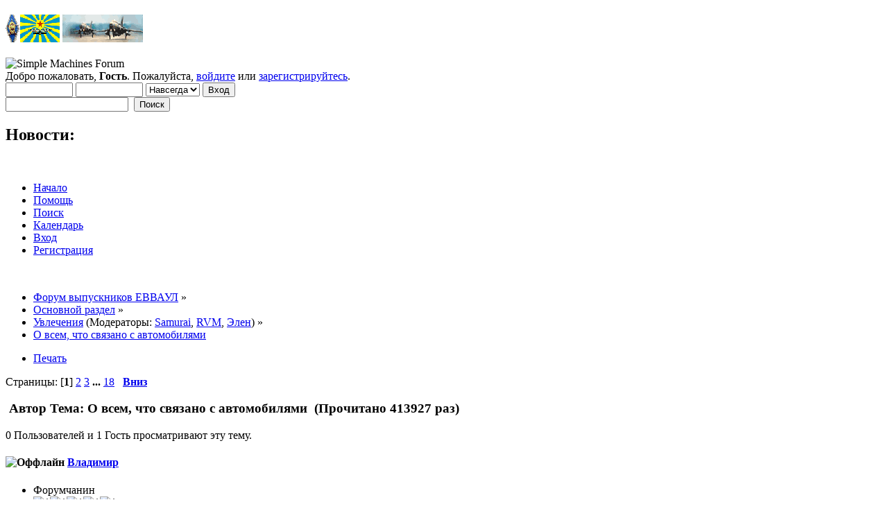

--- FILE ---
content_type: text/html; charset=UTF-8
request_url: http://forum.evvaul.com/index.php?PHPSESSID=g7udggb4pdp2qnj6rjj3i0o5p7&topic=262.0
body_size: 11107
content:
<!DOCTYPE html PUBLIC "-//W3C//DTD XHTML 1.0 Transitional//EN" "http://www.w3.org/TR/xhtml1/DTD/xhtml1-transitional.dtd">
<html xmlns="http://www.w3.org/1999/xhtml">
<head>
	<link rel="stylesheet" type="text/css" href="http://forum.evvaul.com/Themes/default/css/index.css?fin20" />
	<link rel="stylesheet" type="text/css" href="http://forum.evvaul.com/Themes/default/css/webkit.css" />
	<script type="text/javascript" src="http://forum.evvaul.com/Themes/default/scripts/script.js?fin20"></script>
	<script type="text/javascript" src="http://forum.evvaul.com/Themes/default/scripts/theme.js?fin20"></script>
	<script type="text/javascript"><!-- // --><![CDATA[
		var smf_theme_url = "http://forum.evvaul.com/Themes/default";
		var smf_default_theme_url = "http://forum.evvaul.com/Themes/default";
		var smf_images_url = "http://forum.evvaul.com/Themes/default/images";
		var smf_scripturl = "http://forum.evvaul.com/index.php?PHPSESSID=g7udggb4pdp2qnj6rjj3i0o5p7&amp;";
		var smf_iso_case_folding = false;
		var smf_charset = "UTF-8";
		var ajax_notification_text = "Загружается...";
		var ajax_notification_cancel_text = "Отменить";
	// ]]></script>
	<meta http-equiv="Content-Type" content="text/html; charset=UTF-8" />
	<meta name="description" content="О всем, что связано с автомобилями" />
	<meta name="keywords" content="ЕВВАУЛ, ЕВВАОЛУЛ, ЕВВАУ, летчик, самолет" />
	<title>О всем, что связано с автомобилями</title>
	<link rel="canonical" href="http://forum.evvaul.com/index.php?topic=262.0" />
	<link rel="help" href="http://forum.evvaul.com/index.php?PHPSESSID=g7udggb4pdp2qnj6rjj3i0o5p7&amp;action=help" />
	<link rel="search" href="http://forum.evvaul.com/index.php?PHPSESSID=g7udggb4pdp2qnj6rjj3i0o5p7&amp;action=search" />
	<link rel="contents" href="http://forum.evvaul.com/index.php?PHPSESSID=g7udggb4pdp2qnj6rjj3i0o5p7&amp;" />
	<link rel="index" href="http://forum.evvaul.com/index.php?PHPSESSID=g7udggb4pdp2qnj6rjj3i0o5p7&amp;board=18.0" />
		<script type="text/javascript" src="http://forum.evvaul.com/Themes/default/scripts/captcha.js"></script>
</head>
<body>
	<div id="header"><div class="frame">
		<div id="top_section">
			<h1 class="forumtitle">
				<a href="http://forum.evvaul.com/index.php?PHPSESSID=g7udggb4pdp2qnj6rjj3i0o5p7&amp;"><img src="http://forum.evvaul.com/smflogo.gif" alt="Форум выпускников ЕВВАУЛ" /></a>
			</h1>
			<img id="upshrink" src="http://forum.evvaul.com/Themes/default/images/upshrink.png" alt="*" title="Свернуть/Развернуть" style="display: none;" />
			<img id="smflogo" src="http://forum.evvaul.com/Themes/default/images/smflogo.png" alt="Simple Machines Forum" title="Simple Machines Forum" />
		</div>
		<div id="upper_section" class="middletext">
			<div class="user">
				<script type="text/javascript" src="http://forum.evvaul.com/Themes/default/scripts/sha1.js"></script>
				<form id="guest_form" action="http://forum.evvaul.com/index.php?PHPSESSID=g7udggb4pdp2qnj6rjj3i0o5p7&amp;action=login2" method="post" accept-charset="UTF-8"  onsubmit="hashLoginPassword(this, '1e8b5b6e3c9f6a667c488600f9612c85');">
					<div class="info">Добро пожаловать, <strong>Гость</strong>. Пожалуйста, <a href="http://forum.evvaul.com/index.php?PHPSESSID=g7udggb4pdp2qnj6rjj3i0o5p7&amp;action=login">войдите</a> или <a href="http://forum.evvaul.com/index.php?PHPSESSID=g7udggb4pdp2qnj6rjj3i0o5p7&amp;action=register">зарегистрируйтесь</a>.</div>
					<input type="text" name="user" size="10" class="input_text" />
					<input type="password" name="passwrd" size="10" class="input_password" />
					<select name="cookielength">
						<option value="60">1 час</option>
						<option value="1440">1 день</option>
						<option value="10080">1 неделя</option>
						<option value="43200">1 месяц</option>
						<option value="-1" selected="selected">Навсегда</option>
					</select>
					<input type="submit" value="Вход" class="button_submit" /><br />
					<div class="info"></div>
					<input type="hidden" name="hash_passwrd" value="" /><input type="hidden" name="a8f50373eb0" value="1e8b5b6e3c9f6a667c488600f9612c85" />
				</form>
			</div>
			<div class="news normaltext">
				<form id="search_form" action="http://forum.evvaul.com/index.php?PHPSESSID=g7udggb4pdp2qnj6rjj3i0o5p7&amp;action=search2" method="post" accept-charset="UTF-8">
					<input type="text" name="search" value="" class="input_text" />&nbsp;
					<input type="submit" name="submit" value="Поиск" class="button_submit" />
					<input type="hidden" name="advanced" value="0" />
					<input type="hidden" name="topic" value="262" /></form>
				<h2>Новости: </h2>
				<p></p>
			</div>
		</div>
		<br class="clear" />
		<script type="text/javascript"><!-- // --><![CDATA[
			var oMainHeaderToggle = new smc_Toggle({
				bToggleEnabled: true,
				bCurrentlyCollapsed: false,
				aSwappableContainers: [
					'upper_section'
				],
				aSwapImages: [
					{
						sId: 'upshrink',
						srcExpanded: smf_images_url + '/upshrink.png',
						altExpanded: 'Свернуть/Развернуть',
						srcCollapsed: smf_images_url + '/upshrink2.png',
						altCollapsed: 'Свернуть/Развернуть'
					}
				],
				oThemeOptions: {
					bUseThemeSettings: false,
					sOptionName: 'collapse_header',
					sSessionVar: 'a8f50373eb0',
					sSessionId: '1e8b5b6e3c9f6a667c488600f9612c85'
				},
				oCookieOptions: {
					bUseCookie: true,
					sCookieName: 'upshrink'
				}
			});
		// ]]></script>
		<div id="main_menu">
			<ul class="dropmenu" id="menu_nav">
				<li id="button_home">
					<a class="active firstlevel" href="http://forum.evvaul.com/index.php?PHPSESSID=g7udggb4pdp2qnj6rjj3i0o5p7&amp;">
						<span class="last firstlevel">Начало</span>
					</a>
				</li>
				<li id="button_help">
					<a class="firstlevel" href="http://forum.evvaul.com/index.php?PHPSESSID=g7udggb4pdp2qnj6rjj3i0o5p7&amp;action=help">
						<span class="firstlevel">Помощь</span>
					</a>
				</li>
				<li id="button_search">
					<a class="firstlevel" href="http://forum.evvaul.com/index.php?PHPSESSID=g7udggb4pdp2qnj6rjj3i0o5p7&amp;action=search">
						<span class="firstlevel">Поиск</span>
					</a>
				</li>
				<li id="button_calendar">
					<a class="firstlevel" href="http://forum.evvaul.com/index.php?PHPSESSID=g7udggb4pdp2qnj6rjj3i0o5p7&amp;action=calendar">
						<span class="firstlevel">Календарь</span>
					</a>
				</li>
				<li id="button_login">
					<a class="firstlevel" href="http://forum.evvaul.com/index.php?PHPSESSID=g7udggb4pdp2qnj6rjj3i0o5p7&amp;action=login">
						<span class="firstlevel">Вход</span>
					</a>
				</li>
				<li id="button_register">
					<a class="firstlevel" href="http://forum.evvaul.com/index.php?PHPSESSID=g7udggb4pdp2qnj6rjj3i0o5p7&amp;action=register">
						<span class="last firstlevel">Регистрация</span>
					</a>
				</li>
			</ul>
		</div>
		<br class="clear" />
	</div></div>
	<div id="content_section"><div class="frame">
		<div id="main_content_section">
	<div class="navigate_section">
		<ul>
			<li>
				<a href="http://forum.evvaul.com/index.php?PHPSESSID=g7udggb4pdp2qnj6rjj3i0o5p7&amp;"><span>Форум выпускников ЕВВАУЛ</span></a> &#187;
			</li>
			<li>
				<a href="http://forum.evvaul.com/index.php?PHPSESSID=g7udggb4pdp2qnj6rjj3i0o5p7&amp;#c1"><span>Основной раздел</span></a> &#187;
			</li>
			<li>
				<a href="http://forum.evvaul.com/index.php?PHPSESSID=g7udggb4pdp2qnj6rjj3i0o5p7&amp;board=18.0"><span>Увлечения</span></a> (Модераторы: <a href="http://forum.evvaul.com/index.php?PHPSESSID=g7udggb4pdp2qnj6rjj3i0o5p7&amp;action=profile;u=17" title="Модератор">Samurai</a>, <a href="http://forum.evvaul.com/index.php?PHPSESSID=g7udggb4pdp2qnj6rjj3i0o5p7&amp;action=profile;u=20" title="Модератор">RVM</a>, <a href="http://forum.evvaul.com/index.php?PHPSESSID=g7udggb4pdp2qnj6rjj3i0o5p7&amp;action=profile;u=58" title="Модератор">Элен</a>) &#187;
			</li>
			<li class="last">
				<a href="http://forum.evvaul.com/index.php?PHPSESSID=g7udggb4pdp2qnj6rjj3i0o5p7&amp;topic=262.0"><span>О всем, что связано с автомобилями</span></a>
			</li>
		</ul>
	</div>
			<a id="top"></a>
			<a id="msg320"></a>
			<div class="pagesection">
				<div class="nextlinks"></div>
		<div class="buttonlist floatright">
			<ul>
				<li><a class="button_strip_print" href="http://forum.evvaul.com/index.php?PHPSESSID=g7udggb4pdp2qnj6rjj3i0o5p7&amp;action=printpage;topic=262.0" rel="new_win nofollow"><span class="last">Печать</span></a></li>
			</ul>
		</div>
				<div class="pagelinks floatleft">Страницы: [<strong>1</strong>] <a class="navPages" href="http://forum.evvaul.com/index.php?PHPSESSID=g7udggb4pdp2qnj6rjj3i0o5p7&amp;topic=262.15">2</a> <a class="navPages" href="http://forum.evvaul.com/index.php?PHPSESSID=g7udggb4pdp2qnj6rjj3i0o5p7&amp;topic=262.30">3</a> <span style="font-weight: bold;" onclick="expandPages(this, 'http://forum.evvaul.com/index.php?topic=262.%1$d', 45, 255, 15);" onmouseover="this.style.cursor='pointer';"> ... </span><a class="navPages" href="http://forum.evvaul.com/index.php?PHPSESSID=g7udggb4pdp2qnj6rjj3i0o5p7&amp;topic=262.255">18</a>   &nbsp;&nbsp;<a href="#lastPost"><strong>Вниз</strong></a></div>
			</div>
			<div id="forumposts">
				<div class="cat_bar">
					<h3 class="catbg">
						<img src="http://forum.evvaul.com/Themes/default/images/topic/veryhot_post.gif" align="bottom" alt="" />
						<span id="author">Автор</span>
						Тема: О всем, что связано с автомобилями &nbsp;(Прочитано 413927 раз)
					</h3>
				</div>
				<p id="whoisviewing" class="smalltext">0 Пользователей и 1 Гость просматривают эту тему.
				</p>
				<form action="http://forum.evvaul.com/index.php?PHPSESSID=g7udggb4pdp2qnj6rjj3i0o5p7&amp;action=quickmod2;topic=262.0" method="post" accept-charset="UTF-8" name="quickModForm" id="quickModForm" style="margin: 0;" onsubmit="return oQuickModify.bInEditMode ? oQuickModify.modifySave('1e8b5b6e3c9f6a667c488600f9612c85', 'a8f50373eb0') : false">
				<div class="windowbg">
					<span class="topslice"><span></span></span>
					<div class="post_wrapper">
						<div class="poster">
							<h4>
								<img src="http://forum.evvaul.com/Themes/default/images/useroff.gif" alt="Оффлайн" />
								<a href="http://forum.evvaul.com/index.php?PHPSESSID=g7udggb4pdp2qnj6rjj3i0o5p7&amp;action=profile;u=2" title="Просмотр профиля Влaдимир">Влaдимир</a>
							</h4>
							<ul class="reset smalltext" id="msg_320_extra_info">
								<li class="postgroup">Форумчанин</li>
								<li class="stars"><img src="http://forum.evvaul.com/Themes/default/images/star.gif" alt="*" /><img src="http://forum.evvaul.com/Themes/default/images/star.gif" alt="*" /><img src="http://forum.evvaul.com/Themes/default/images/star.gif" alt="*" /><img src="http://forum.evvaul.com/Themes/default/images/star.gif" alt="*" /><img src="http://forum.evvaul.com/Themes/default/images/star.gif" alt="*" /></li>
								<li class="avatar">
									<a href="http://forum.evvaul.com/index.php?PHPSESSID=g7udggb4pdp2qnj6rjj3i0o5p7&amp;action=profile;u=2">
										<img class="avatar" src="http://forum.evvaul.com/index.php?PHPSESSID=g7udggb4pdp2qnj6rjj3i0o5p7&amp;action=dlattach;attach=959;type=avatar" alt="" />
									</a>
								</li>
								<li class="postcount">Сообщений: 6788</li>
								<li class="gender">Пол: <img class="gender" src="http://forum.evvaul.com/Themes/default/images/Male.gif" alt="Мужской" /></li>
								<li class="im_icons">
									<ul>
										<li><a href="http://evvaul.com/index.php?view=category&amp;catid=111&amp;option=com_joomgallery&amp;Itemid=35">Мой фотоальбом</a></li>
									</ul>
								</li>
								<li class="profile">
									<ul>
										<li><a href="http://evvaul.com" title="Сайт выпускников ЕВВАУЛ" target="_blank" rel="noopener noreferrer" class="new_win"><img src="http://forum.evvaul.com/Themes/default/images/www_sm.gif" alt="Сайт выпускников ЕВВАУЛ" /></a></li>
										<li><a href="http://forum.evvaul.com/index.php?PHPSESSID=g7udggb4pdp2qnj6rjj3i0o5p7&amp;action=emailuser;sa=email;msg=320" rel="nofollow"><img src="http://forum.evvaul.com/Themes/default/images/email_sm.gif" alt="E-mail" title="E-mail" /></a></li>
									</ul>
								</li>
								<li class="custom">Год выпуска: 1986</li>
							</ul>
						</div>
						<div class="postarea">
							<div class="flow_hidden">
								<div class="keyinfo">
									<div class="messageicon">
										<img src="http://forum.evvaul.com/Themes/default/images/post/xx.gif" alt="" />
									</div>
									<h5 id="subject_320">
										<a href="http://forum.evvaul.com/index.php?PHPSESSID=g7udggb4pdp2qnj6rjj3i0o5p7&amp;topic=262.msg320#msg320" rel="nofollow">О всем, что связано с автомобилями</a>
									</h5>
									<div class="smalltext">&#171; <strong> :</strong> 29 Декабря 2009, 14:31 &#187;</div>
									<div id="msg_320_quick_mod"></div>
								</div>
							</div>
							<div class="post">
								<div class="inner" id="msg_320">Начало этой темы можно почитать по ссылкам:<br /><br /><a href="http://evvaul.com/library/arhiv/a-forum/uvlechen/avto(2006-2007).html" class="bbc_link" target="_blank" rel="noopener noreferrer">Архив темы: &quot;О всем, что связано с автомобилями&quot; за 2006 - 2007 годы</a><br /><br /><a href="http://evvaul.com/library/arhiv/a-forum/uvlechen/avto(2008-2009).html" class="bbc_link" target="_blank" rel="noopener noreferrer">Архив темы: &quot;О всем, что связано с автомобилями&quot; за 2008 - 2009 годы</a><br /><br /><a href="http://evvaul.com/library/arhiv/forum/uvlechen/avto/avto(2010-2019).html" class="bbc_link" target="_blank" rel="noopener noreferrer">Архив темы: &quot;О всем, что связано с автомобилями&quot; за 2010 - 2019 годы</a></div>
							</div>
						</div>
						<div class="moderatorbar">
							<div class="smalltext modified" id="modified_320">
								&#171; <em>Крайнее редактирование: 06 Апреля 2021, 16:43 от Влaдимир</em> &#187;
							</div>
							<div class="smalltext reportlinks">
								<img src="http://forum.evvaul.com/Themes/default/images/ip.gif" alt="" />
								Записан
							</div>
						</div>
					</div>
					<span class="botslice"><span></span></span>
				</div>
				<hr class="post_separator" />
				<a id="msg261582"></a>
				<div class="windowbg2">
					<span class="topslice"><span></span></span>
					<div class="post_wrapper">
						<div class="poster">
							<h4>
								<img src="http://forum.evvaul.com/Themes/default/images/useroff.gif" alt="Оффлайн" />
								<a href="http://forum.evvaul.com/index.php?PHPSESSID=g7udggb4pdp2qnj6rjj3i0o5p7&amp;action=profile;u=2" title="Просмотр профиля Влaдимир">Влaдимир</a>
							</h4>
							<ul class="reset smalltext" id="msg_261582_extra_info">
								<li class="postgroup">Форумчанин</li>
								<li class="stars"><img src="http://forum.evvaul.com/Themes/default/images/star.gif" alt="*" /><img src="http://forum.evvaul.com/Themes/default/images/star.gif" alt="*" /><img src="http://forum.evvaul.com/Themes/default/images/star.gif" alt="*" /><img src="http://forum.evvaul.com/Themes/default/images/star.gif" alt="*" /><img src="http://forum.evvaul.com/Themes/default/images/star.gif" alt="*" /></li>
								<li class="avatar">
									<a href="http://forum.evvaul.com/index.php?PHPSESSID=g7udggb4pdp2qnj6rjj3i0o5p7&amp;action=profile;u=2">
										<img class="avatar" src="http://forum.evvaul.com/index.php?PHPSESSID=g7udggb4pdp2qnj6rjj3i0o5p7&amp;action=dlattach;attach=959;type=avatar" alt="" />
									</a>
								</li>
								<li class="postcount">Сообщений: 6788</li>
								<li class="gender">Пол: <img class="gender" src="http://forum.evvaul.com/Themes/default/images/Male.gif" alt="Мужской" /></li>
								<li class="im_icons">
									<ul>
										<li><a href="http://evvaul.com/index.php?view=category&amp;catid=111&amp;option=com_joomgallery&amp;Itemid=35">Мой фотоальбом</a></li>
									</ul>
								</li>
								<li class="profile">
									<ul>
										<li><a href="http://evvaul.com" title="Сайт выпускников ЕВВАУЛ" target="_blank" rel="noopener noreferrer" class="new_win"><img src="http://forum.evvaul.com/Themes/default/images/www_sm.gif" alt="Сайт выпускников ЕВВАУЛ" /></a></li>
										<li><a href="http://forum.evvaul.com/index.php?PHPSESSID=g7udggb4pdp2qnj6rjj3i0o5p7&amp;action=emailuser;sa=email;msg=261582" rel="nofollow"><img src="http://forum.evvaul.com/Themes/default/images/email_sm.gif" alt="E-mail" title="E-mail" /></a></li>
									</ul>
								</li>
								<li class="custom">Год выпуска: 1986</li>
							</ul>
						</div>
						<div class="postarea">
							<div class="flow_hidden">
								<div class="keyinfo">
									<div class="messageicon">
										<img src="http://forum.evvaul.com/Themes/default/images/post/clip.gif" alt="" />
									</div>
									<h5 id="subject_261582">
										<a href="http://forum.evvaul.com/index.php?PHPSESSID=g7udggb4pdp2qnj6rjj3i0o5p7&amp;topic=262.msg261582#msg261582" rel="nofollow">Re: О всем, что связано с автомобилями</a>
									</h5>
									<div class="smalltext">&#171; <strong>Ответ #1 :</strong> 12 Января 2020, 14:22 &#187;</div>
									<div id="msg_261582_quick_mod"></div>
								</div>
							</div>
							<div class="post">
								<div class="inner" id="msg_261582">На дорогах Германии<br />появился новый предо-<br />стерегающий знак: здесь<br />дорогу переходят рас-<br />тяпы, уткнувшиеся в свой<br />мобильник.</div>
							</div>
							<div id="msg_261582_footer" class="attachments smalltext">
								<div style="overflow: auto;">
										<a href="http://forum.evvaul.com/index.php?PHPSESSID=g7udggb4pdp2qnj6rjj3i0o5p7&amp;action=dlattach;topic=262.0;attach=30608;image" id="link_30608" onclick="return expandThumb(30608);"><img src="http://forum.evvaul.com/index.php?PHPSESSID=g7udggb4pdp2qnj6rjj3i0o5p7&amp;action=dlattach;topic=262.0;attach=30609;image" alt="" id="thumb_30608" /></a><br />
										<a href="http://forum.evvaul.com/index.php?PHPSESSID=g7udggb4pdp2qnj6rjj3i0o5p7&amp;action=dlattach;topic=262.0;attach=30608"><img src="http://forum.evvaul.com/Themes/default/images/icons/clip.gif" align="middle" alt="*" />&nbsp;Снимок.JPG</a> 
										(22.33 КБ, 431x370 - просмотрено 419 раз.)<br />
								</div>
							</div>
						</div>
						<div class="moderatorbar">
							<div class="smalltext modified" id="modified_261582">
								&#171; <em>Крайнее редактирование: 12 Января 2020, 14:48 от Влaдимир</em> &#187;
							</div>
							<div class="smalltext reportlinks">
								<img src="http://forum.evvaul.com/Themes/default/images/ip.gif" alt="" />
								Записан
							</div>
						</div>
					</div>
					<span class="botslice"><span></span></span>
				</div>
				<hr class="post_separator" />
				<a id="msg261589"></a>
				<div class="windowbg">
					<span class="topslice"><span></span></span>
					<div class="post_wrapper">
						<div class="poster">
							<h4>
								<img src="http://forum.evvaul.com/Themes/default/images/useroff.gif" alt="Оффлайн" />
								<a href="http://forum.evvaul.com/index.php?PHPSESSID=g7udggb4pdp2qnj6rjj3i0o5p7&amp;action=profile;u=142" title="Просмотр профиля Гостья">Гостья</a>
							</h4>
							<ul class="reset smalltext" id="msg_261589_extra_info">
								<li class="postgroup">Форумчанин</li>
								<li class="stars"><img src="http://forum.evvaul.com/Themes/default/images/star.gif" alt="*" /><img src="http://forum.evvaul.com/Themes/default/images/star.gif" alt="*" /><img src="http://forum.evvaul.com/Themes/default/images/star.gif" alt="*" /><img src="http://forum.evvaul.com/Themes/default/images/star.gif" alt="*" /><img src="http://forum.evvaul.com/Themes/default/images/star.gif" alt="*" /></li>
								<li class="avatar">
									<a href="http://forum.evvaul.com/index.php?PHPSESSID=g7udggb4pdp2qnj6rjj3i0o5p7&amp;action=profile;u=142">
										<img class="avatar" src="http://forum.evvaul.com/avatar-user/avatar_142_1705252887.png" alt="" />
									</a>
								</li>
								<li class="postcount">Сообщений: 4845</li>
								<li class="gender">Пол: <img class="gender" src="http://forum.evvaul.com/Themes/default/images/Female.gif" alt="Женский" /></li>
								<li class="profile">
									<ul>
									</ul>
								</li>
								<li class="custom">Год выпуска: -</li>
							</ul>
						</div>
						<div class="postarea">
							<div class="flow_hidden">
								<div class="keyinfo">
									<div class="messageicon">
										<img src="http://forum.evvaul.com/Themes/default/images/post/xx.gif" alt="" />
									</div>
									<h5 id="subject_261589">
										<a href="http://forum.evvaul.com/index.php?PHPSESSID=g7udggb4pdp2qnj6rjj3i0o5p7&amp;topic=262.msg261589#msg261589" rel="nofollow">Re: О всем, что связано с автомобилями</a>
									</h5>
									<div class="smalltext">&#171; <strong>Ответ #2 :</strong> 12 Января 2020, 17:20 &#187;</div>
									<div id="msg_261589_quick_mod"></div>
								</div>
							</div>
							<div class="post">
								<div class="inner" id="msg_261589"><div class="quoteheader"><div class="topslice_quote"><a href="http://forum.evvaul.com/index.php?PHPSESSID=g7udggb4pdp2qnj6rjj3i0o5p7&amp;topic=262.msg261582#msg261582">Цитата: Влaдимир от 12 Января 2020, 14:22</a></div></div><blockquote class="bbc_standard_quote">На дорогах Германии<br />появился новый предо-<br />стерегающий знак: здесь<br />дорогу переходят рас-<br />тяпы, уткнувшиеся в свой<br />мобильник.<br /></blockquote><div class="quotefooter"><div class="botslice_quote"></div></div>)))&nbsp; Опаздывают))<br /><a href="https://radikal.ru" class="bbc_link" target="_blank" rel="noopener noreferrer"><img src="https://b.radikal.ru/b34/2001/2b/b0e3614f6bd5.jpg" alt="" class="bbc_img" /></a><br />Необычным знаком московских автовладельцев предупредили о пешеходах с телефонами в руках.<br />06.03.2016<br /><a href="https://www.amic.ru/news/322542/" class="bbc_link" target="_blank" rel="noopener noreferrer">https://www.amic.ru/news/322542/</a>.</div>
							</div>
						</div>
						<div class="moderatorbar">
							<div class="smalltext modified" id="modified_261589">
							</div>
							<div class="smalltext reportlinks">
								<img src="http://forum.evvaul.com/Themes/default/images/ip.gif" alt="" />
								Записан
							</div>
							<div class="signature" id="msg_261589_signature">&quot;И теперь наяву - я живу и не живу,<br />Сохранить пытаясь тишину&quot;. (с)</div>
						</div>
					</div>
					<span class="botslice"><span></span></span>
				</div>
				<hr class="post_separator" />
				<a id="msg261606"></a>
				<div class="windowbg2">
					<span class="topslice"><span></span></span>
					<div class="post_wrapper">
						<div class="poster">
							<h4>
								<img src="http://forum.evvaul.com/Themes/default/images/useroff.gif" alt="Оффлайн" />
								<a href="http://forum.evvaul.com/index.php?PHPSESSID=g7udggb4pdp2qnj6rjj3i0o5p7&amp;action=profile;u=2" title="Просмотр профиля Влaдимир">Влaдимир</a>
							</h4>
							<ul class="reset smalltext" id="msg_261606_extra_info">
								<li class="postgroup">Форумчанин</li>
								<li class="stars"><img src="http://forum.evvaul.com/Themes/default/images/star.gif" alt="*" /><img src="http://forum.evvaul.com/Themes/default/images/star.gif" alt="*" /><img src="http://forum.evvaul.com/Themes/default/images/star.gif" alt="*" /><img src="http://forum.evvaul.com/Themes/default/images/star.gif" alt="*" /><img src="http://forum.evvaul.com/Themes/default/images/star.gif" alt="*" /></li>
								<li class="avatar">
									<a href="http://forum.evvaul.com/index.php?PHPSESSID=g7udggb4pdp2qnj6rjj3i0o5p7&amp;action=profile;u=2">
										<img class="avatar" src="http://forum.evvaul.com/index.php?PHPSESSID=g7udggb4pdp2qnj6rjj3i0o5p7&amp;action=dlattach;attach=959;type=avatar" alt="" />
									</a>
								</li>
								<li class="postcount">Сообщений: 6788</li>
								<li class="gender">Пол: <img class="gender" src="http://forum.evvaul.com/Themes/default/images/Male.gif" alt="Мужской" /></li>
								<li class="im_icons">
									<ul>
										<li><a href="http://evvaul.com/index.php?view=category&amp;catid=111&amp;option=com_joomgallery&amp;Itemid=35">Мой фотоальбом</a></li>
									</ul>
								</li>
								<li class="profile">
									<ul>
										<li><a href="http://evvaul.com" title="Сайт выпускников ЕВВАУЛ" target="_blank" rel="noopener noreferrer" class="new_win"><img src="http://forum.evvaul.com/Themes/default/images/www_sm.gif" alt="Сайт выпускников ЕВВАУЛ" /></a></li>
										<li><a href="http://forum.evvaul.com/index.php?PHPSESSID=g7udggb4pdp2qnj6rjj3i0o5p7&amp;action=emailuser;sa=email;msg=261606" rel="nofollow"><img src="http://forum.evvaul.com/Themes/default/images/email_sm.gif" alt="E-mail" title="E-mail" /></a></li>
									</ul>
								</li>
								<li class="custom">Год выпуска: 1986</li>
							</ul>
						</div>
						<div class="postarea">
							<div class="flow_hidden">
								<div class="keyinfo">
									<div class="messageicon">
										<img src="http://forum.evvaul.com/Themes/default/images/post/xx.gif" alt="" />
									</div>
									<h5 id="subject_261606">
										<a href="http://forum.evvaul.com/index.php?PHPSESSID=g7udggb4pdp2qnj6rjj3i0o5p7&amp;topic=262.msg261606#msg261606" rel="nofollow">Re: О всем, что связано с автомобилями</a>
									</h5>
									<div class="smalltext">&#171; <strong>Ответ #3 :</strong> 12 Января 2020, 21:20 &#187;</div>
									<div id="msg_261606_quick_mod"></div>
								</div>
							</div>
							<div class="post">
								<div class="inner" id="msg_261606"><div class="quoteheader"><div class="topslice_quote"><a href="http://forum.evvaul.com/index.php?PHPSESSID=g7udggb4pdp2qnj6rjj3i0o5p7&amp;topic=262.msg261589#msg261589">Цитата: Гостья от 12 Января 2020, 17:20</a></div></div><blockquote class="bbc_standard_quote">)))&nbsp; Опаздывают))<br /><a href="https://radikal.ru" class="bbc_link" target="_blank" rel="noopener noreferrer"><img src="https://b.radikal.ru/b34/2001/2b/b0e3614f6bd5.jpg" alt="" class="bbc_img" /></a><br />Необычным знаком московских автовладельцев предупредили о пешеходах с телефонами в руках.<br />06.03.2016<br /><a href="https://www.amic.ru/news/322542/" class="bbc_link" target="_blank" rel="noopener noreferrer">https://www.amic.ru/news/322542/</a>.<br /></blockquote><div class="quotefooter"><div class="botslice_quote"></div></div><br />да уж, болезнь с телефонами международная.</div>
							</div>
						</div>
						<div class="moderatorbar">
							<div class="smalltext modified" id="modified_261606">
							</div>
							<div class="smalltext reportlinks">
								<img src="http://forum.evvaul.com/Themes/default/images/ip.gif" alt="" />
								Записан
							</div>
						</div>
					</div>
					<span class="botslice"><span></span></span>
				</div>
				<hr class="post_separator" />
				<a id="msg261826"></a>
				<div class="windowbg">
					<span class="topslice"><span></span></span>
					<div class="post_wrapper">
						<div class="poster">
							<h4>
								<img src="http://forum.evvaul.com/Themes/default/images/useroff.gif" alt="Оффлайн" />
								<a href="http://forum.evvaul.com/index.php?PHPSESSID=g7udggb4pdp2qnj6rjj3i0o5p7&amp;action=profile;u=1889" title="Просмотр профиля Данила">Данила</a>
							</h4>
							<ul class="reset smalltext" id="msg_261826_extra_info">
								<li class="postgroup">Форумчанин</li>
								<li class="stars"><img src="http://forum.evvaul.com/Themes/default/images/star.gif" alt="*" /><img src="http://forum.evvaul.com/Themes/default/images/star.gif" alt="*" /><img src="http://forum.evvaul.com/Themes/default/images/star.gif" alt="*" /><img src="http://forum.evvaul.com/Themes/default/images/star.gif" alt="*" /><img src="http://forum.evvaul.com/Themes/default/images/star.gif" alt="*" /></li>
								<li class="postcount">Сообщений: 3841</li>
								<li class="profile">
									<ul>
									</ul>
								</li>
							</ul>
						</div>
						<div class="postarea">
							<div class="flow_hidden">
								<div class="keyinfo">
									<div class="messageicon">
										<img src="http://forum.evvaul.com/Themes/default/images/post/xx.gif" alt="" />
									</div>
									<h5 id="subject_261826">
										<a href="http://forum.evvaul.com/index.php?PHPSESSID=g7udggb4pdp2qnj6rjj3i0o5p7&amp;topic=262.msg261826#msg261826" rel="nofollow">Re: О всем, что связано с автомобилями</a>
									</h5>
									<div class="smalltext">&#171; <strong>Ответ #4 :</strong> 17 Января 2020, 05:05 &#187;</div>
									<div id="msg_261826_quick_mod"></div>
								</div>
							</div>
							<div class="post">
								<div class="inner" id="msg_261826"><a href="https://radikal.ru" class="bbc_link" target="_blank" rel="noopener noreferrer"><img src="https://a.radikal.ru/a03/2001/69/897a738951d5.jpg" alt="" class="bbc_img" /></a><br /></div>
							</div>
						</div>
						<div class="moderatorbar">
							<div class="smalltext modified" id="modified_261826">
							</div>
							<div class="smalltext reportlinks">
								<img src="http://forum.evvaul.com/Themes/default/images/ip.gif" alt="" />
								Записан
							</div>
							<div class="signature" id="msg_261826_signature"><strong>Уста мудрости вещают лишь тем, кто способен понять.</strong></div>
						</div>
					</div>
					<span class="botslice"><span></span></span>
				</div>
				<hr class="post_separator" />
				<a id="msg261844"></a>
				<div class="windowbg2">
					<span class="topslice"><span></span></span>
					<div class="post_wrapper">
						<div class="poster">
							<h4>
								<img src="http://forum.evvaul.com/Themes/default/images/useroff.gif" alt="Оффлайн" />
								<a href="http://forum.evvaul.com/index.php?PHPSESSID=g7udggb4pdp2qnj6rjj3i0o5p7&amp;action=profile;u=142" title="Просмотр профиля Гостья">Гостья</a>
							</h4>
							<ul class="reset smalltext" id="msg_261844_extra_info">
								<li class="postgroup">Форумчанин</li>
								<li class="stars"><img src="http://forum.evvaul.com/Themes/default/images/star.gif" alt="*" /><img src="http://forum.evvaul.com/Themes/default/images/star.gif" alt="*" /><img src="http://forum.evvaul.com/Themes/default/images/star.gif" alt="*" /><img src="http://forum.evvaul.com/Themes/default/images/star.gif" alt="*" /><img src="http://forum.evvaul.com/Themes/default/images/star.gif" alt="*" /></li>
								<li class="avatar">
									<a href="http://forum.evvaul.com/index.php?PHPSESSID=g7udggb4pdp2qnj6rjj3i0o5p7&amp;action=profile;u=142">
										<img class="avatar" src="http://forum.evvaul.com/avatar-user/avatar_142_1705252887.png" alt="" />
									</a>
								</li>
								<li class="postcount">Сообщений: 4845</li>
								<li class="gender">Пол: <img class="gender" src="http://forum.evvaul.com/Themes/default/images/Female.gif" alt="Женский" /></li>
								<li class="profile">
									<ul>
									</ul>
								</li>
								<li class="custom">Год выпуска: -</li>
							</ul>
						</div>
						<div class="postarea">
							<div class="flow_hidden">
								<div class="keyinfo">
									<div class="messageicon">
										<img src="http://forum.evvaul.com/Themes/default/images/post/xx.gif" alt="" />
									</div>
									<h5 id="subject_261844">
										<a href="http://forum.evvaul.com/index.php?PHPSESSID=g7udggb4pdp2qnj6rjj3i0o5p7&amp;topic=262.msg261844#msg261844" rel="nofollow">Re: О всем, что связано с автомобилями</a>
									</h5>
									<div class="smalltext">&#171; <strong>Ответ #5 :</strong> 17 Января 2020, 12:33 &#187;</div>
									<div id="msg_261844_quick_mod"></div>
								</div>
							</div>
							<div class="post">
								<div class="inner" id="msg_261844">Женщина за рулем...<br />Начало))<br /><a href="https://radikal.ru" class="bbc_link" target="_blank" rel="noopener noreferrer"><img src="https://b.radikal.ru/b14/2001/12/6ff52c9d5319.jpg" alt="" class="bbc_img" /></a></div>
							</div>
						</div>
						<div class="moderatorbar">
							<div class="smalltext modified" id="modified_261844">
							</div>
							<div class="smalltext reportlinks">
								<img src="http://forum.evvaul.com/Themes/default/images/ip.gif" alt="" />
								Записан
							</div>
							<div class="signature" id="msg_261844_signature">&quot;И теперь наяву - я живу и не живу,<br />Сохранить пытаясь тишину&quot;. (с)</div>
						</div>
					</div>
					<span class="botslice"><span></span></span>
				</div>
				<hr class="post_separator" />
				<a id="msg261895"></a>
				<div class="windowbg">
					<span class="topslice"><span></span></span>
					<div class="post_wrapper">
						<div class="poster">
							<h4>
								<img src="http://forum.evvaul.com/Themes/default/images/useroff.gif" alt="Оффлайн" />
								<a href="http://forum.evvaul.com/index.php?PHPSESSID=g7udggb4pdp2qnj6rjj3i0o5p7&amp;action=profile;u=10" title="Просмотр профиля Kalashnikov17">Kalashnikov17</a>
							</h4>
							<ul class="reset smalltext" id="msg_261895_extra_info">
								<li class="postgroup">Форумчанин</li>
								<li class="stars"><img src="http://forum.evvaul.com/Themes/default/images/star.gif" alt="*" /><img src="http://forum.evvaul.com/Themes/default/images/star.gif" alt="*" /><img src="http://forum.evvaul.com/Themes/default/images/star.gif" alt="*" /><img src="http://forum.evvaul.com/Themes/default/images/star.gif" alt="*" /><img src="http://forum.evvaul.com/Themes/default/images/star.gif" alt="*" /></li>
								<li class="avatar">
									<a href="http://forum.evvaul.com/index.php?PHPSESSID=g7udggb4pdp2qnj6rjj3i0o5p7&amp;action=profile;u=10">
										<img class="avatar" src="http://forum.evvaul.com/index.php?PHPSESSID=g7udggb4pdp2qnj6rjj3i0o5p7&amp;action=dlattach;attach=538;type=avatar" alt="" />
									</a>
								</li>
								<li class="postcount">Сообщений: 2575</li>
								<li class="gender">Пол: <img class="gender" src="http://forum.evvaul.com/Themes/default/images/Male.gif" alt="Мужской" /></li>
								<li class="profile">
									<ul>
										<li><a href="http://forum.evvaul.com/index.php?PHPSESSID=g7udggb4pdp2qnj6rjj3i0o5p7&amp;action=emailuser;sa=email;msg=261895" rel="nofollow"><img src="http://forum.evvaul.com/Themes/default/images/email_sm.gif" alt="E-mail" title="E-mail" /></a></li>
									</ul>
								</li>
								<li class="custom">Год выпуска: 1981</li>
								<li class="custom">Скайп: kalashnikov17st</li>
							</ul>
						</div>
						<div class="postarea">
							<div class="flow_hidden">
								<div class="keyinfo">
									<div class="messageicon">
										<img src="http://forum.evvaul.com/Themes/default/images/post/xx.gif" alt="" />
									</div>
									<h5 id="subject_261895">
										<a href="http://forum.evvaul.com/index.php?PHPSESSID=g7udggb4pdp2qnj6rjj3i0o5p7&amp;topic=262.msg261895#msg261895" rel="nofollow">Re: О всем, что связано с автомобилями</a>
									</h5>
									<div class="smalltext">&#171; <strong>Ответ #6 :</strong> 18 Января 2020, 11:50 &#187;</div>
									<div id="msg_261895_quick_mod"></div>
								</div>
							</div>
							<div class="post">
								<div class="inner" id="msg_261895"><embed type="application/x-shockwave-flash" src="https://youtube.com/v/pjLn6x3c_q0" width="600" height="360" play="true" loop="true" quality="high" AllowScriptAccess="never" /><noembed><a href="https://youtube.com/v/pjLn6x3c_q0" target="_blank" rel="noopener noreferrer" class="bbc_link bbc_flash_disabled new_win">https://youtube.com/v/pjLn6x3c_q0</a></noembed><br /></div>
							</div>
						</div>
						<div class="moderatorbar">
							<div class="smalltext modified" id="modified_261895">
							</div>
							<div class="smalltext reportlinks">
								<img src="http://forum.evvaul.com/Themes/default/images/ip.gif" alt="" />
								Записан
							</div>
						</div>
					</div>
					<span class="botslice"><span></span></span>
				</div>
				<hr class="post_separator" />
				<a id="msg262059"></a>
				<div class="windowbg2">
					<span class="topslice"><span></span></span>
					<div class="post_wrapper">
						<div class="poster">
							<h4>
								<img src="http://forum.evvaul.com/Themes/default/images/useroff.gif" alt="Оффлайн" />
								<a href="http://forum.evvaul.com/index.php?PHPSESSID=g7udggb4pdp2qnj6rjj3i0o5p7&amp;action=profile;u=1889" title="Просмотр профиля Данила">Данила</a>
							</h4>
							<ul class="reset smalltext" id="msg_262059_extra_info">
								<li class="postgroup">Форумчанин</li>
								<li class="stars"><img src="http://forum.evvaul.com/Themes/default/images/star.gif" alt="*" /><img src="http://forum.evvaul.com/Themes/default/images/star.gif" alt="*" /><img src="http://forum.evvaul.com/Themes/default/images/star.gif" alt="*" /><img src="http://forum.evvaul.com/Themes/default/images/star.gif" alt="*" /><img src="http://forum.evvaul.com/Themes/default/images/star.gif" alt="*" /></li>
								<li class="postcount">Сообщений: 3841</li>
								<li class="profile">
									<ul>
									</ul>
								</li>
							</ul>
						</div>
						<div class="postarea">
							<div class="flow_hidden">
								<div class="keyinfo">
									<div class="messageicon">
										<img src="http://forum.evvaul.com/Themes/default/images/post/xx.gif" alt="" />
									</div>
									<h5 id="subject_262059">
										<a href="http://forum.evvaul.com/index.php?PHPSESSID=g7udggb4pdp2qnj6rjj3i0o5p7&amp;topic=262.msg262059#msg262059" rel="nofollow">Re: О всем, что связано с автомобилями</a>
									</h5>
									<div class="smalltext">&#171; <strong>Ответ #7 :</strong> 23 Января 2020, 02:55 &#187;</div>
									<div id="msg_262059_quick_mod"></div>
								</div>
							</div>
							<div class="post">
								<div class="inner" id="msg_262059"><a href="https://radikal.ru/video/8WY9sILRMb1" class="bbc_link" target="_blank" rel="noopener noreferrer"><img src="https://poster4.radikal.ru/2001/d7/22dc7d1151d3.jpg" alt="" class="bbc_img" /></a></div>
							</div>
						</div>
						<div class="moderatorbar">
							<div class="smalltext modified" id="modified_262059">
							</div>
							<div class="smalltext reportlinks">
								<img src="http://forum.evvaul.com/Themes/default/images/ip.gif" alt="" />
								Записан
							</div>
							<div class="signature" id="msg_262059_signature"><strong>Уста мудрости вещают лишь тем, кто способен понять.</strong></div>
						</div>
					</div>
					<span class="botslice"><span></span></span>
				</div>
				<hr class="post_separator" />
				<a id="msg262070"></a>
				<div class="windowbg">
					<span class="topslice"><span></span></span>
					<div class="post_wrapper">
						<div class="poster">
							<h4>
								<img src="http://forum.evvaul.com/Themes/default/images/useroff.gif" alt="Оффлайн" />
								<a href="http://forum.evvaul.com/index.php?PHPSESSID=g7udggb4pdp2qnj6rjj3i0o5p7&amp;action=profile;u=501" title="Просмотр профиля Кочевник">Кочевник</a>
							</h4>
							<ul class="reset smalltext" id="msg_262070_extra_info">
								<li class="postgroup">Форумчанин</li>
								<li class="stars"><img src="http://forum.evvaul.com/Themes/default/images/star.gif" alt="*" /><img src="http://forum.evvaul.com/Themes/default/images/star.gif" alt="*" /><img src="http://forum.evvaul.com/Themes/default/images/star.gif" alt="*" /><img src="http://forum.evvaul.com/Themes/default/images/star.gif" alt="*" /><img src="http://forum.evvaul.com/Themes/default/images/star.gif" alt="*" /></li>
								<li class="postcount">Сообщений: 2014</li>
								<li class="profile">
									<ul>
									</ul>
								</li>
								<li class="custom">Год выпуска: 1974</li>
							</ul>
						</div>
						<div class="postarea">
							<div class="flow_hidden">
								<div class="keyinfo">
									<div class="messageicon">
										<img src="http://forum.evvaul.com/Themes/default/images/post/xx.gif" alt="" />
									</div>
									<h5 id="subject_262070">
										<a href="http://forum.evvaul.com/index.php?PHPSESSID=g7udggb4pdp2qnj6rjj3i0o5p7&amp;topic=262.msg262070#msg262070" rel="nofollow">Re: О всем, что связано с автомобилями</a>
									</h5>
									<div class="smalltext">&#171; <strong>Ответ #8 :</strong> 23 Января 2020, 08:16 &#187;</div>
									<div id="msg_262070_quick_mod"></div>
								</div>
							</div>
							<div class="post">
								<div class="inner" id="msg_262070">Скорость при движении автомобиля показывает не только спидометр но и навигатор.<br />На навигаторе показана разрешённая скорость и скорость автомобиля.<br />Когда скорость автомобиля превышает разрешенную на 20 км/час кружечек становится красным и ты сбрасываешь скорость что бы не попасть на штрафы, о камерах навигатор также подсказывает, но их реально много, (может зря объясняю, все это и так знают).<br />Так вот уже давно заметил что скорость на спидометре примерно на 5 км/час больше чем на навигаторе<br />То есть по навигатору ушел из красной зоны но реально можешь на штраф нарваться.<br />Может кому пригодится. Или это только у меня такая разница?</div>
							</div>
						</div>
						<div class="moderatorbar">
							<div class="smalltext modified" id="modified_262070">
							</div>
							<div class="smalltext reportlinks">
								<img src="http://forum.evvaul.com/Themes/default/images/ip.gif" alt="" />
								Записан
							</div>
						</div>
					</div>
					<span class="botslice"><span></span></span>
				</div>
				<hr class="post_separator" />
				<a id="msg262074"></a>
				<div class="windowbg2">
					<span class="topslice"><span></span></span>
					<div class="post_wrapper">
						<div class="poster">
							<h4>
								Yu507
							</h4>
							<ul class="reset smalltext" id="msg_262074_extra_info">
								<li class="membergroup">Гость</li>
							</ul>
						</div>
						<div class="postarea">
							<div class="flow_hidden">
								<div class="keyinfo">
									<div class="messageicon">
										<img src="http://forum.evvaul.com/Themes/default/images/post/xx.gif" alt="" />
									</div>
									<h5 id="subject_262074">
										<a href="http://forum.evvaul.com/index.php?PHPSESSID=g7udggb4pdp2qnj6rjj3i0o5p7&amp;topic=262.msg262074#msg262074" rel="nofollow">Re: О всем, что связано с автомобилями</a>
									</h5>
									<div class="smalltext">&#171; <strong>Ответ #9 :</strong> 23 Января 2020, 10:17 &#187;</div>
									<div id="msg_262074_quick_mod"></div>
								</div>
							</div>
							<div class="post">
								<div class="inner" id="msg_262074">Там можно настроить, что при превышении на 10 км/ч пикнет, или появится кружок, а при превышении на 20 начнёт своим голосом выносить мозги <img src="http://forum.evvaul.com/Smileys/default/smiley.gif" alt="&#58;&#41;" title="Smiley" class="smiley" /></div>
							</div>
						</div>
						<div class="moderatorbar">
							<div class="smalltext modified" id="modified_262074">
							</div>
							<div class="smalltext reportlinks">
								<img src="http://forum.evvaul.com/Themes/default/images/ip.gif" alt="" />
								Записан
							</div>
						</div>
					</div>
					<span class="botslice"><span></span></span>
				</div>
				<hr class="post_separator" />
				<a id="msg262087"></a>
				<div class="windowbg">
					<span class="topslice"><span></span></span>
					<div class="post_wrapper">
						<div class="poster">
							<h4>
								<img src="http://forum.evvaul.com/Themes/default/images/useroff.gif" alt="Оффлайн" />
								<a href="http://forum.evvaul.com/index.php?PHPSESSID=g7udggb4pdp2qnj6rjj3i0o5p7&amp;action=profile;u=142" title="Просмотр профиля Гостья">Гостья</a>
							</h4>
							<ul class="reset smalltext" id="msg_262087_extra_info">
								<li class="postgroup">Форумчанин</li>
								<li class="stars"><img src="http://forum.evvaul.com/Themes/default/images/star.gif" alt="*" /><img src="http://forum.evvaul.com/Themes/default/images/star.gif" alt="*" /><img src="http://forum.evvaul.com/Themes/default/images/star.gif" alt="*" /><img src="http://forum.evvaul.com/Themes/default/images/star.gif" alt="*" /><img src="http://forum.evvaul.com/Themes/default/images/star.gif" alt="*" /></li>
								<li class="avatar">
									<a href="http://forum.evvaul.com/index.php?PHPSESSID=g7udggb4pdp2qnj6rjj3i0o5p7&amp;action=profile;u=142">
										<img class="avatar" src="http://forum.evvaul.com/avatar-user/avatar_142_1705252887.png" alt="" />
									</a>
								</li>
								<li class="postcount">Сообщений: 4845</li>
								<li class="gender">Пол: <img class="gender" src="http://forum.evvaul.com/Themes/default/images/Female.gif" alt="Женский" /></li>
								<li class="profile">
									<ul>
									</ul>
								</li>
								<li class="custom">Год выпуска: -</li>
							</ul>
						</div>
						<div class="postarea">
							<div class="flow_hidden">
								<div class="keyinfo">
									<div class="messageicon">
										<img src="http://forum.evvaul.com/Themes/default/images/post/xx.gif" alt="" />
									</div>
									<h5 id="subject_262087">
										<a href="http://forum.evvaul.com/index.php?PHPSESSID=g7udggb4pdp2qnj6rjj3i0o5p7&amp;topic=262.msg262087#msg262087" rel="nofollow">Re: О всем, что связано с автомобилями</a>
									</h5>
									<div class="smalltext">&#171; <strong>Ответ #10 :</strong> 23 Января 2020, 13:55 &#187;</div>
									<div id="msg_262087_quick_mod"></div>
								</div>
							</div>
							<div class="post">
								<div class="inner" id="msg_262087"><div class="quoteheader"><div class="topslice_quote"><a href="http://forum.evvaul.com/index.php?PHPSESSID=g7udggb4pdp2qnj6rjj3i0o5p7&amp;topic=262.msg262074#msg262074">Цитата: Yu507 от 23 Января 2020, 10:17</a></div></div><blockquote class="bbc_standard_quote">Там можно настроить, что при превышении на 10 км/ч пикнет, или появится кружок, а <strong>при превышении на 20 начнёт своим голосом выносить мозги </strong><img src="http://forum.evvaul.com/Smileys/default/smiley.gif" alt="&#58;&#41;" title="Smiley" class="smiley" /><br /></blockquote><div class="quotefooter"><div class="botslice_quote"></div></div>Это ты о пассажирке?)))</div>
							</div>
						</div>
						<div class="moderatorbar">
							<div class="smalltext modified" id="modified_262087">
							</div>
							<div class="smalltext reportlinks">
								<img src="http://forum.evvaul.com/Themes/default/images/ip.gif" alt="" />
								Записан
							</div>
							<div class="signature" id="msg_262087_signature">&quot;И теперь наяву - я живу и не живу,<br />Сохранить пытаясь тишину&quot;. (с)</div>
						</div>
					</div>
					<span class="botslice"><span></span></span>
				</div>
				<hr class="post_separator" />
				<a id="msg262091"></a>
				<div class="windowbg2">
					<span class="topslice"><span></span></span>
					<div class="post_wrapper">
						<div class="poster">
							<h4>
								<img src="http://forum.evvaul.com/Themes/default/images/useroff.gif" alt="Оффлайн" />
								<a href="http://forum.evvaul.com/index.php?PHPSESSID=g7udggb4pdp2qnj6rjj3i0o5p7&amp;action=profile;u=68" title="Просмотр профиля Split">Split</a>
							</h4>
							<ul class="reset smalltext" id="msg_262091_extra_info">
								<li class="postgroup">Форумчанин</li>
								<li class="stars"><img src="http://forum.evvaul.com/Themes/default/images/star.gif" alt="*" /><img src="http://forum.evvaul.com/Themes/default/images/star.gif" alt="*" /><img src="http://forum.evvaul.com/Themes/default/images/star.gif" alt="*" /><img src="http://forum.evvaul.com/Themes/default/images/star.gif" alt="*" /><img src="http://forum.evvaul.com/Themes/default/images/star.gif" alt="*" /></li>
								<li class="avatar">
									<a href="http://forum.evvaul.com/index.php?PHPSESSID=g7udggb4pdp2qnj6rjj3i0o5p7&amp;action=profile;u=68">
										<img class="avatar" src="http://forum.evvaul.com/index.php?PHPSESSID=g7udggb4pdp2qnj6rjj3i0o5p7&amp;action=dlattach;attach=53;type=avatar" alt="" />
									</a>
								</li>
								<li class="postcount">Сообщений: 3141</li>
								<li class="gender">Пол: <img class="gender" src="http://forum.evvaul.com/Themes/default/images/Male.gif" alt="Мужской" /></li>
								<li class="im_icons">
									<ul>
										<li><a href="http://evvaul.com/index.php?view=category&amp;catid=67&amp;option=com_joomgallery&amp;Itemid=23">Мой фотоальбом</a></li>
									</ul>
								</li>
								<li class="profile">
									<ul>
										<li><a href="http://forum.evvaul.com/index.php?PHPSESSID=g7udggb4pdp2qnj6rjj3i0o5p7&amp;action=emailuser;sa=email;msg=262091" rel="nofollow"><img src="http://forum.evvaul.com/Themes/default/images/email_sm.gif" alt="E-mail" title="E-mail" /></a></li>
									</ul>
								</li>
								<li class="custom">Год выпуска: 1975</li>
								<li class="custom">Скайп: ogonjor</li>
							</ul>
						</div>
						<div class="postarea">
							<div class="flow_hidden">
								<div class="keyinfo">
									<div class="messageicon">
										<img src="http://forum.evvaul.com/Themes/default/images/post/xx.gif" alt="" />
									</div>
									<h5 id="subject_262091">
										<a href="http://forum.evvaul.com/index.php?PHPSESSID=g7udggb4pdp2qnj6rjj3i0o5p7&amp;topic=262.msg262091#msg262091" rel="nofollow">Re: О всем, что связано с автомобилями</a>
									</h5>
									<div class="smalltext">&#171; <strong>Ответ #11 :</strong> 23 Января 2020, 14:33 &#187;</div>
									<div id="msg_262091_quick_mod"></div>
								</div>
							</div>
							<div class="post">
								<div class="inner" id="msg_262091"><div class="quoteheader"><div class="topslice_quote"><a href="http://forum.evvaul.com/index.php?PHPSESSID=g7udggb4pdp2qnj6rjj3i0o5p7&amp;topic=262.msg262087#msg262087">Цитата: Гостья от 23 Января 2020, 13:55</a></div></div><blockquote class="bbc_standard_quote">Это ты о пассажирке?)))<br /></blockquote><div class="quotefooter"><div class="botslice_quote"></div></div><img src="http://forum.evvaul.com/Smileys/default/cheesy.gif" alt="&#58;D" title="Cheesy" class="smiley" /> <img src="http://forum.evvaul.com/Smileys/default/cheesy.gif" alt="&#58;D" title="Cheesy" class="smiley" /> <img src="http://forum.evvaul.com/Smileys/default/cheesy.gif" alt="&#58;D" title="Cheesy" class="smiley" /> <img src="http://forum.evvaul.com/Smileys/default/cheesy.gif" alt="&#58;D" title="Cheesy" class="smiley" /> <img src="http://forum.evvaul.com/Smileys/default/cheesy.gif" alt="&#58;D" title="Cheesy" class="smiley" /> <img src="http://forum.evvaul.com/Smileys/default/cheesy.gif" alt="&#58;D" title="Cheesy" class="smiley" /> <img src="http://forum.evvaul.com/Smileys/default/cheesy.gif" alt="&#58;D" title="Cheesy" class="smiley" /><br />Удивительная догадливость!!!!!<br /><br />То быль! Был свидетелем. Сидят три девчёнки за столом в кафешке около окна на всю стену (французским называются, что ли), кот орое выходит на тротуар отгороженный от авто стоянки этакими большими бетонными вазонами с цветами. И вдруг удар авто в этот вазон. Все повернулись к окну с вопросом :&quot;Что...? Кто...?&quot;. Только та, что сидела спиной к окну, не поворачиваясь и спокойнейшим голосом:&quot;Это моя подружка приехала...&quot;<img src="http://forum.evvaul.com/Smileys/default/huh.gif" alt="???" title="Huh?" class="smiley" />???Они вместе учились на вождение....&nbsp; Какие там 5 или 10 км/час...?</div>
							</div>
						</div>
						<div class="moderatorbar">
							<div class="smalltext modified" id="modified_262091">
							</div>
							<div class="smalltext reportlinks">
								<img src="http://forum.evvaul.com/Themes/default/images/ip.gif" alt="" />
								Записан
							</div>
						</div>
					</div>
					<span class="botslice"><span></span></span>
				</div>
				<hr class="post_separator" />
				<a id="msg262097"></a>
				<div class="windowbg">
					<span class="topslice"><span></span></span>
					<div class="post_wrapper">
						<div class="poster">
							<h4>
								<img src="http://forum.evvaul.com/Themes/default/images/useroff.gif" alt="Оффлайн" />
								<a href="http://forum.evvaul.com/index.php?PHPSESSID=g7udggb4pdp2qnj6rjj3i0o5p7&amp;action=profile;u=25" title="Просмотр профиля Шарапов Ю.">Шарапов Ю.</a>
							</h4>
							<ul class="reset smalltext" id="msg_262097_extra_info">
								<li class="postgroup">Форумчанин</li>
								<li class="stars"><img src="http://forum.evvaul.com/Themes/default/images/star.gif" alt="*" /><img src="http://forum.evvaul.com/Themes/default/images/star.gif" alt="*" /><img src="http://forum.evvaul.com/Themes/default/images/star.gif" alt="*" /><img src="http://forum.evvaul.com/Themes/default/images/star.gif" alt="*" /></li>
								<li class="postcount">Сообщений: 993</li>
								<li class="gender">Пол: <img class="gender" src="http://forum.evvaul.com/Themes/default/images/Male.gif" alt="Мужской" /></li>
								<li class="profile">
									<ul>
									</ul>
								</li>
								<li class="custom">Год выпуска: 1974</li>
							</ul>
						</div>
						<div class="postarea">
							<div class="flow_hidden">
								<div class="keyinfo">
									<div class="messageicon">
										<img src="http://forum.evvaul.com/Themes/default/images/post/xx.gif" alt="" />
									</div>
									<h5 id="subject_262097">
										<a href="http://forum.evvaul.com/index.php?PHPSESSID=g7udggb4pdp2qnj6rjj3i0o5p7&amp;topic=262.msg262097#msg262097" rel="nofollow">Re: О всем, что связано с автомобилями</a>
									</h5>
									<div class="smalltext">&#171; <strong>Ответ #12 :</strong> 23 Января 2020, 16:32 &#187;</div>
									<div id="msg_262097_quick_mod"></div>
								</div>
							</div>
							<div class="post">
								<div class="inner" id="msg_262097"><div class="quoteheader"><div class="topslice_quote"><a href="http://forum.evvaul.com/index.php?PHPSESSID=g7udggb4pdp2qnj6rjj3i0o5p7&amp;topic=262.msg262070#msg262070">Цитата: Кочевник от 23 Января 2020, 08:16</a></div></div><blockquote class="bbc_standard_quote">Может кому пригодится. Или это только у меня такая разница?<br /></blockquote><div class="quotefooter"><div class="botslice_quote"></div></div>Практически на всех современных машинах скорость на спидометре больше.. У меня GPS-скорость показывает 2 разных прибора, навигатор и радар-детектор, у них скорость совпадает, а у спидометра больше, причем разница начинает увеличиваться где то с 60 км/час. <br />Народ пишет, что это сделано для того, чтобы не было миллионных исков на автопроизводителей от оштрафованных водил <br />т.е. автопроизводители таким образом перестраховываются....</div>
							</div>
						</div>
						<div class="moderatorbar">
							<div class="smalltext modified" id="modified_262097">
							</div>
							<div class="smalltext reportlinks">
								<img src="http://forum.evvaul.com/Themes/default/images/ip.gif" alt="" />
								Записан
							</div>
							<div class="signature" id="msg_262097_signature"><span style="font-family: comic sans ms;" class="bbc_font"><em><span style="color: teal;" class="bbc_color">Единственная настоящая роскошь - это роскошь человеческого общения. <span style="color: navy;" class="bbc_color"><span style="font-size: 8pt;" class="bbc_size"><span style="font-family: times new roman;" class="bbc_font">Антуан де Сент-Экзюпери</span></span></span> </span></em></span></div>
						</div>
					</div>
					<span class="botslice"><span></span></span>
				</div>
				<hr class="post_separator" />
				<a id="msg262101"></a>
				<div class="windowbg2">
					<span class="topslice"><span></span></span>
					<div class="post_wrapper">
						<div class="poster">
							<h4>
								<img src="http://forum.evvaul.com/Themes/default/images/useroff.gif" alt="Оффлайн" />
								<a href="http://forum.evvaul.com/index.php?PHPSESSID=g7udggb4pdp2qnj6rjj3i0o5p7&amp;action=profile;u=501" title="Просмотр профиля Кочевник">Кочевник</a>
							</h4>
							<ul class="reset smalltext" id="msg_262101_extra_info">
								<li class="postgroup">Форумчанин</li>
								<li class="stars"><img src="http://forum.evvaul.com/Themes/default/images/star.gif" alt="*" /><img src="http://forum.evvaul.com/Themes/default/images/star.gif" alt="*" /><img src="http://forum.evvaul.com/Themes/default/images/star.gif" alt="*" /><img src="http://forum.evvaul.com/Themes/default/images/star.gif" alt="*" /><img src="http://forum.evvaul.com/Themes/default/images/star.gif" alt="*" /></li>
								<li class="postcount">Сообщений: 2014</li>
								<li class="profile">
									<ul>
									</ul>
								</li>
								<li class="custom">Год выпуска: 1974</li>
							</ul>
						</div>
						<div class="postarea">
							<div class="flow_hidden">
								<div class="keyinfo">
									<div class="messageicon">
										<img src="http://forum.evvaul.com/Themes/default/images/post/xx.gif" alt="" />
									</div>
									<h5 id="subject_262101">
										<a href="http://forum.evvaul.com/index.php?PHPSESSID=g7udggb4pdp2qnj6rjj3i0o5p7&amp;topic=262.msg262101#msg262101" rel="nofollow">Re: О всем, что связано с автомобилями</a>
									</h5>
									<div class="smalltext">&#171; <strong>Ответ #13 :</strong> 23 Января 2020, 16:51 &#187;</div>
									<div id="msg_262101_quick_mod"></div>
								</div>
							</div>
							<div class="post">
								<div class="inner" id="msg_262101">Вот уже начинает провялятся истина, то есть навигатор показывает скорость правильную допустим<br />&nbsp;90 км/час, а на спидометре 95 и камера Которая фиксирует нарушения считает не 95 а 90?</div>
							</div>
						</div>
						<div class="moderatorbar">
							<div class="smalltext modified" id="modified_262101">
							</div>
							<div class="smalltext reportlinks">
								<img src="http://forum.evvaul.com/Themes/default/images/ip.gif" alt="" />
								Записан
							</div>
						</div>
					</div>
					<span class="botslice"><span></span></span>
				</div>
				<hr class="post_separator" />
				<a id="msg262110"></a>
				<div class="windowbg">
					<span class="topslice"><span></span></span>
					<div class="post_wrapper">
						<div class="poster">
							<h4>
								Yu507
							</h4>
							<ul class="reset smalltext" id="msg_262110_extra_info">
								<li class="membergroup">Гость</li>
							</ul>
						</div>
						<div class="postarea">
							<div class="flow_hidden">
								<div class="keyinfo">
									<div class="messageicon">
										<img src="http://forum.evvaul.com/Themes/default/images/post/xx.gif" alt="" />
									</div>
									<h5 id="subject_262110">
										<a href="http://forum.evvaul.com/index.php?PHPSESSID=g7udggb4pdp2qnj6rjj3i0o5p7&amp;topic=262.msg262110#msg262110" rel="nofollow">Re: О всем, что связано с автомобилями</a>
									</h5>
									<div class="smalltext">&#171; <strong>Ответ #14 :</strong> 23 Января 2020, 19:31 &#187;</div>
									<div id="msg_262110_quick_mod"></div>
								</div>
							</div>
							<div class="post">
								<div class="inner" id="msg_262110"><div class="quoteheader"><div class="topslice_quote"><a href="http://forum.evvaul.com/index.php?PHPSESSID=g7udggb4pdp2qnj6rjj3i0o5p7&amp;topic=262.msg262087#msg262087">Цитата: Гостья от 23 Января 2020, 13:55</a></div></div><blockquote class="bbc_standard_quote">Это ты о пассажирке?)))</blockquote><div class="quotefooter"><div class="botslice_quote"></div></div><br />Нет. В программе Навител голосовое сопровождение. На русском языке - женский голос - Ирина, мужской - Илья. Так вот эта самая Ирина и выносит мозги конкретно <img src="http://forum.evvaul.com/Smileys/default/smiley.gif" alt="&#58;&#41;" title="Smiley" class="smiley" /><br /></div>
							</div>
						</div>
						<div class="moderatorbar">
							<div class="smalltext modified" id="modified_262110">
							</div>
							<div class="smalltext reportlinks">
								<img src="http://forum.evvaul.com/Themes/default/images/ip.gif" alt="" />
								Записан
							</div>
						</div>
					</div>
					<span class="botslice"><span></span></span>
				</div>
				<hr class="post_separator" />
				</form>
			</div>
			<a id="lastPost"></a>
			<div class="pagesection">
				
		<div class="buttonlist floatright">
			<ul>
				<li><a class="button_strip_print" href="http://forum.evvaul.com/index.php?PHPSESSID=g7udggb4pdp2qnj6rjj3i0o5p7&amp;action=printpage;topic=262.0" rel="new_win nofollow"><span class="last">Печать</span></a></li>
			</ul>
		</div>
				<div class="pagelinks floatleft">Страницы: [<strong>1</strong>] <a class="navPages" href="http://forum.evvaul.com/index.php?PHPSESSID=g7udggb4pdp2qnj6rjj3i0o5p7&amp;topic=262.15">2</a> <a class="navPages" href="http://forum.evvaul.com/index.php?PHPSESSID=g7udggb4pdp2qnj6rjj3i0o5p7&amp;topic=262.30">3</a> <span style="font-weight: bold;" onclick="expandPages(this, 'http://forum.evvaul.com/index.php?topic=262.%1$d', 45, 255, 15);" onmouseover="this.style.cursor='pointer';"> ... </span><a class="navPages" href="http://forum.evvaul.com/index.php?PHPSESSID=g7udggb4pdp2qnj6rjj3i0o5p7&amp;topic=262.255">18</a>   &nbsp;&nbsp;<a href="#top"><strong>Вверх</strong></a></div>
				<div class="nextlinks_bottom"></div>
			</div>
	<div class="navigate_section">
		<ul>
			<li>
				<a href="http://forum.evvaul.com/index.php?PHPSESSID=g7udggb4pdp2qnj6rjj3i0o5p7&amp;"><span>Форум выпускников ЕВВАУЛ</span></a> &#187;
			</li>
			<li>
				<a href="http://forum.evvaul.com/index.php?PHPSESSID=g7udggb4pdp2qnj6rjj3i0o5p7&amp;#c1"><span>Основной раздел</span></a> &#187;
			</li>
			<li>
				<a href="http://forum.evvaul.com/index.php?PHPSESSID=g7udggb4pdp2qnj6rjj3i0o5p7&amp;board=18.0"><span>Увлечения</span></a> (Модераторы: <a href="http://forum.evvaul.com/index.php?PHPSESSID=g7udggb4pdp2qnj6rjj3i0o5p7&amp;action=profile;u=17" title="Модератор">Samurai</a>, <a href="http://forum.evvaul.com/index.php?PHPSESSID=g7udggb4pdp2qnj6rjj3i0o5p7&amp;action=profile;u=20" title="Модератор">RVM</a>, <a href="http://forum.evvaul.com/index.php?PHPSESSID=g7udggb4pdp2qnj6rjj3i0o5p7&amp;action=profile;u=58" title="Модератор">Элен</a>) &#187;
			</li>
			<li class="last">
				<a href="http://forum.evvaul.com/index.php?PHPSESSID=g7udggb4pdp2qnj6rjj3i0o5p7&amp;topic=262.0"><span>О всем, что связано с автомобилями</span></a>
			</li>
		</ul>
	</div>
			<div id="moderationbuttons"></div>
			<div class="plainbox" id="display_jump_to">&nbsp;</div>
		<br class="clear" />
				<script type="text/javascript" src="http://forum.evvaul.com/Themes/default/scripts/topic.js"></script>
				<script type="text/javascript"><!-- // --><![CDATA[
					if ('XMLHttpRequest' in window)
					{
						var oQuickModify = new QuickModify({
							sScriptUrl: smf_scripturl,
							bShowModify: true,
							iTopicId: 262,
							sTemplateBodyEdit: '\n\t\t\t\t\t\t\t\t<div id="quick_edit_body_container" style="width: 90%">\n\t\t\t\t\t\t\t\t\t<div id="error_box" style="padding: 4px;" class="error"><' + '/div>\n\t\t\t\t\t\t\t\t\t<textarea class="editor" name="message" rows="12" style="width: 100%; margin-bottom: 10px;" tabindex="1">%body%<' + '/textarea><br />\n\t\t\t\t\t\t\t\t\t<input type="hidden" name="a8f50373eb0" value="1e8b5b6e3c9f6a667c488600f9612c85" />\n\t\t\t\t\t\t\t\t\t<input type="hidden" name="topic" value="262" />\n\t\t\t\t\t\t\t\t\t<input type="hidden" name="msg" value="%msg_id%" />\n\t\t\t\t\t\t\t\t\t<div class="righttext">\n\t\t\t\t\t\t\t\t\t\t<input type="submit" name="post" value="Сохранить" tabindex="2" onclick="return oQuickModify.modifySave(\'1e8b5b6e3c9f6a667c488600f9612c85\', \'a8f50373eb0\');" accesskey="s" class="button_submit" />&nbsp;&nbsp;<input type="submit" name="cancel" value="Отменить" tabindex="3" onclick="return oQuickModify.modifyCancel();" class="button_submit" />\n\t\t\t\t\t\t\t\t\t<' + '/div>\n\t\t\t\t\t\t\t\t<' + '/div>',
							sTemplateSubjectEdit: '<input type="text" style="width: 90%;" name="subject" value="%subject%" size="80" maxlength="80" tabindex="4" class="input_text" />',
							sTemplateBodyNormal: '%body%',
							sTemplateSubjectNormal: '<a hr'+'ef="http://forum.evvaul.com/index.php?PHPSESSID=g7udggb4pdp2qnj6rjj3i0o5p7&amp;'+'?topic=262.msg%msg_id%#msg%msg_id%" rel="nofollow">%subject%<' + '/a>',
							sTemplateTopSubject: 'Тема: %subject% &nbsp;(Прочитано 413927 раз)',
							sErrorBorderStyle: '1px solid red'
						});

						aJumpTo[aJumpTo.length] = new JumpTo({
							sContainerId: "display_jump_to",
							sJumpToTemplate: "<label class=\"smalltext\" for=\"%select_id%\">Перейти в:<" + "/label> %dropdown_list%",
							iCurBoardId: 18,
							iCurBoardChildLevel: 0,
							sCurBoardName: "Увлечения",
							sBoardChildLevelIndicator: "==",
							sBoardPrefix: "=> ",
							sCatSeparator: "-----------------------------",
							sCatPrefix: "",
							sGoButtonLabel: "да"
						});

						aIconLists[aIconLists.length] = new IconList({
							sBackReference: "aIconLists[" + aIconLists.length + "]",
							sIconIdPrefix: "msg_icon_",
							sScriptUrl: smf_scripturl,
							bShowModify: true,
							iBoardId: 18,
							iTopicId: 262,
							sSessionId: "1e8b5b6e3c9f6a667c488600f9612c85",
							sSessionVar: "a8f50373eb0",
							sLabelIconList: "Иконка сообщения",
							sBoxBackground: "transparent",
							sBoxBackgroundHover: "#ffffff",
							iBoxBorderWidthHover: 1,
							sBoxBorderColorHover: "#adadad" ,
							sContainerBackground: "#ffffff",
							sContainerBorder: "1px solid #adadad",
							sItemBorder: "1px solid #ffffff",
							sItemBorderHover: "1px dotted gray",
							sItemBackground: "transparent",
							sItemBackgroundHover: "#e0e0f0"
						});
					}
				// ]]></script>
			<script type="text/javascript"><!-- // --><![CDATA[
				var verificationpostHandle = new smfCaptcha("http://forum.evvaul.com/index.php?PHPSESSID=g7udggb4pdp2qnj6rjj3i0o5p7&amp;action=verificationcode;vid=post;rand=60342f31b8b6e4d214eff79b052110ee", "post", 1);
			// ]]></script>
        <script type="text/javascript" src="http://forum.evvaul.com/Themes/default/scripts/dquote.js?263"></script>
		</div>
	</div></div><html>

<body>
<br>

<table width="60%" align="center" >

  <tr>

    <td align="center" valign="middle"><a href="http://top.mail.ru/visits?id=787131&period=0" target="_blank">

        <img src="http://evvaul.com/total/counter.png" alt="Статистика посещений" border="0"  width="88" height="31"></a>



 



 </td>

    <td align="center" valign="middle"><!--Rating@Mail.ru counter-->

<script language="javascript" type="text/javascript"><!--

d=document;var a='';a+=';r='+escape(d.referrer);js=10;//--></script>

<script language="javascript1.1" type="text/javascript"><!--

a+=';j='+navigator.javaEnabled();js=11;//--></script>

<script language="javascript1.2" type="text/javascript"><!--

s=screen;a+=';s='+s.width+'*'+s.height;

a+=';d='+(s.colorDepth?s.colorDepth:s.pixelDepth);js=12;//--></script>

<script language="javascript1.3" type="text/javascript"><!--

js=13;//--></script><script language="javascript" type="text/javascript"><!--

d.write('<a href="http://top.mail.ru/jump?from=787131" target="_top">'+

'<img src="http://d2.c0.bc.a0.top.mail.ru/counter?id=787131;t=131;js='+js+

a+';rand='+Math.random()+'" alt="Рейтинг сайта на MAIL.RU в категории ВУЗы" border="0" '+

'height="40" width="88"><\/a>');if(11<js)d.write('<'+'!-- ');//--></script>

<noscript><a target="_top" href="http://top.mail.ru/jump?from=787131">

</a>

</noscript>

<script language="javascript" type="text/javascript"><!--

if(11<js)d.write('--'+'>');//--></script>

<!--// Rating@Mail.ru counter--></td>

    

 



<td align="center" valign="middle"><a href="http://www2.clustrmaps.com/counter/maps.php?url=http://evvaul.com" id="clustrMapsLink">

</a><a href="http://evvaul.com/index.php?option=com_content&view=article&id=244&Itemid=53"><img src="http://www2.clustrmaps.com/stats/maps-no_clusters/evvaul.com-thumb.jpg" height="40" width="88" border="1" alt="Карты посещений сайта" /></a></td>



  </tr>

</table>

</body>

</html>


	<div id="footer_section"><div class="frame">
		<ul class="reset">
			<li class="copyright">
			<span class="smalltext" style="display: inline; visibility: visible; font-family: Verdana, Arial, sans-serif;"><a href="http://forum.evvaul.com/index.php?PHPSESSID=g7udggb4pdp2qnj6rjj3i0o5p7&amp;action=credits" title="Simple Machines Forum" target="_blank" class="new_win">SMF 2.0.19</a> |
 <a href="http://www.simplemachines.org/about/smf/license.php" title="License" target="_blank" class="new_win">SMF &copy; 2011</a>, <a href="http://www.simplemachines.org" title="Simple Machines" target="_blank" class="new_win">Simple Machines</a>
			</span></li>
			<li><a id="button_xhtml" href="http://validator.w3.org/check?uri=referer" target="_blank" class="new_win" title="Valid XHTML 1.0!"><span>XHTML</span></a></li>
			
			<li class="last"><a id="button_wap2" href="http://forum.evvaul.com/index.php?PHPSESSID=g7udggb4pdp2qnj6rjj3i0o5p7&amp;wap2" class="new_win"><span>  Форум выпускников ЕВВАУЛ &copy;. Администрация и владельцы форума не несут ответственности за содержание материалов пользователей</span></a></li>
		</ul>
	</div></div>
</body></html>